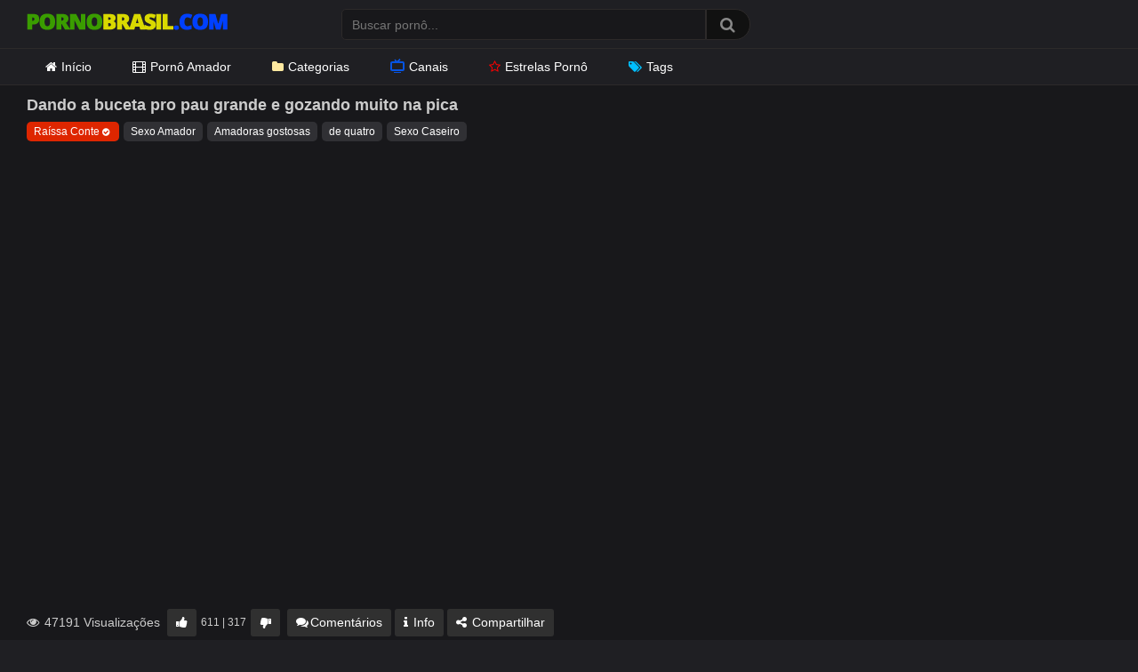

--- FILE ---
content_type: text/html; charset=UTF-8
request_url: https://pornobrasil.com/dando-a-buceta-pro-pau-grande-e-gozando-muito-na-pica/
body_size: 14656
content:
<!DOCTYPE html>
<?php// require get_template_directory() . '/inc/init.php';?>
<html lang="pt-BR">
<head>
<meta charset="UTF-8">
<meta content='width=device-width, initial-scale=1.0, maximum-scale=1.0, user-scalable=0' name='viewport' />
<link rel="profile" href="https://gmpg.org/xfn/11">
<link rel="icon" href="https://pornobrasil.com/wp-content/themes/ultimatube/favicon.ico">
<link rel="preload" href="https://pornobrasil.com/wp-content/themes/ultimatube/assets/stylesheets/font-awesome/fonts/fontawesome-webfont.woff2" as="font" type="font/woff2" crossorigin> 
<link rel="preload" as="image" href="https://pornobrasil.com/wp-content/uploads/2020/10/pornobrasil.png">
<link rel="dns-prefetch" href="//latinwayy.com">
<link rel="dns-prefetch" href="//www.googletagmanager.com">
<meta name='robots' content='index, follow, max-image-preview:large, max-snippet:-1, max-video-preview:-1' />

	<!-- This site is optimized with the Yoast SEO Premium plugin v26.6 (Yoast SEO v26.8) - https://yoast.com/product/yoast-seo-premium-wordpress/ -->
	<title>Dando a buceta pro pau grande e gozando muito na pica - Porno Brasil</title>
	<meta name="description" content="Dando a buceta pro pau grande e gozando muito na pica. Vídeo pornô grátis de Sexo Amador. Pornobrasil.com o melhor site pornô grátis do Brasil." />
	<link rel="canonical" href="https://pornobrasil.com/dando-a-buceta-pro-pau-grande-e-gozando-muito-na-pica/" />
	<script type="application/ld+json" class="yoast-schema-graph">{"@context":"https://schema.org","@graph":[{"@type":"Article","@id":"https://pornobrasil.com/dando-a-buceta-pro-pau-grande-e-gozando-muito-na-pica/#article","isPartOf":{"@id":"https://pornobrasil.com/dando-a-buceta-pro-pau-grande-e-gozando-muito-na-pica/"},"author":{"name":"PornoBrasil","@id":"https://pornobrasil.com/#/schema/person/ed4990e11fee6197c2c89eb47e617c8f"},"headline":"Dando a buceta pro pau grande e gozando muito na pica","datePublished":"2022-03-03T14:34:30+00:00","dateModified":"2022-03-03T14:35:53+00:00","mainEntityOfPage":{"@id":"https://pornobrasil.com/dando-a-buceta-pro-pau-grande-e-gozando-muito-na-pica/"},"wordCount":41,"commentCount":0,"publisher":{"@id":"https://pornobrasil.com/#organization"},"image":{"@id":"https://pornobrasil.com/dando-a-buceta-pro-pau-grande-e-gozando-muito-na-pica/#primaryimage"},"thumbnailUrl":"https://pornobrasil.com/wp-content/uploads/2022/02/dando-a-buceta-pro-pau-grande-e-gozando-muito-na-pica.jpg","keywords":["Amadoras gostosas","de quatro","Sexo Caseiro"],"articleSection":["Sexo Amador"],"inLanguage":"pt-BR","potentialAction":[{"@type":"CommentAction","name":"Comment","target":["https://pornobrasil.com/dando-a-buceta-pro-pau-grande-e-gozando-muito-na-pica/#respond"]}]},{"@type":"WebPage","@id":"https://pornobrasil.com/dando-a-buceta-pro-pau-grande-e-gozando-muito-na-pica/","url":"https://pornobrasil.com/dando-a-buceta-pro-pau-grande-e-gozando-muito-na-pica/","name":"Dando a buceta pro pau grande e gozando muito na pica - Porno Brasil","isPartOf":{"@id":"https://pornobrasil.com/#website"},"primaryImageOfPage":{"@id":"https://pornobrasil.com/dando-a-buceta-pro-pau-grande-e-gozando-muito-na-pica/#primaryimage"},"image":{"@id":"https://pornobrasil.com/dando-a-buceta-pro-pau-grande-e-gozando-muito-na-pica/#primaryimage"},"thumbnailUrl":"https://pornobrasil.com/wp-content/uploads/2022/02/dando-a-buceta-pro-pau-grande-e-gozando-muito-na-pica.jpg","datePublished":"2022-03-03T14:34:30+00:00","dateModified":"2022-03-03T14:35:53+00:00","description":"Dando a buceta pro pau grande e gozando muito na pica. Vídeo pornô grátis de Sexo Amador. Pornobrasil.com o melhor site pornô grátis do Brasil.","breadcrumb":{"@id":"https://pornobrasil.com/dando-a-buceta-pro-pau-grande-e-gozando-muito-na-pica/#breadcrumb"},"inLanguage":"pt-BR","potentialAction":[{"@type":"ReadAction","target":["https://pornobrasil.com/dando-a-buceta-pro-pau-grande-e-gozando-muito-na-pica/"]}]},{"@type":"ImageObject","inLanguage":"pt-BR","@id":"https://pornobrasil.com/dando-a-buceta-pro-pau-grande-e-gozando-muito-na-pica/#primaryimage","url":"https://pornobrasil.com/wp-content/uploads/2022/02/dando-a-buceta-pro-pau-grande-e-gozando-muito-na-pica.jpg","contentUrl":"https://pornobrasil.com/wp-content/uploads/2022/02/dando-a-buceta-pro-pau-grande-e-gozando-muito-na-pica.jpg","width":600,"height":337},{"@type":"BreadcrumbList","@id":"https://pornobrasil.com/dando-a-buceta-pro-pau-grande-e-gozando-muito-na-pica/#breadcrumb","itemListElement":[{"@type":"ListItem","position":1,"name":"Início","item":"https://pornobrasil.com/"},{"@type":"ListItem","position":2,"name":"Sexo Amador","item":"https://pornobrasil.com/sexo-amador/"},{"@type":"ListItem","position":3,"name":"Dando a buceta pro pau grande e gozando muito na pica"}]},{"@type":"WebSite","@id":"https://pornobrasil.com/#website","url":"https://pornobrasil.com/","name":"Porno Brasil","description":"Vídeos Pornô Brasileiro Grátis","publisher":{"@id":"https://pornobrasil.com/#organization"},"potentialAction":[{"@type":"SearchAction","target":{"@type":"EntryPoint","urlTemplate":"https://pornobrasil.com/?s={search_term_string}"},"query-input":{"@type":"PropertyValueSpecification","valueRequired":true,"valueName":"search_term_string"}}],"inLanguage":"pt-BR"},{"@type":"Organization","@id":"https://pornobrasil.com/#organization","name":"Porno Brasil","url":"https://pornobrasil.com/","logo":{"@type":"ImageObject","inLanguage":"pt-BR","@id":"https://pornobrasil.com/#/schema/logo/image/","url":"https://pornobrasil.com/wp-content/uploads/2020/10/pornobrasil.png","contentUrl":"https://pornobrasil.com/wp-content/uploads/2020/10/pornobrasil.png","width":226,"height":30,"caption":"Porno Brasil"},"image":{"@id":"https://pornobrasil.com/#/schema/logo/image/"}},{"@type":"Person","@id":"https://pornobrasil.com/#/schema/person/ed4990e11fee6197c2c89eb47e617c8f","name":"PornoBrasil","image":{"@type":"ImageObject","inLanguage":"pt-BR","@id":"https://pornobrasil.com/#/schema/person/image/","url":"https://secure.gravatar.com/avatar/ef45b0dfb801712df93a8d9b148d93c91c88ed6514d2e15bd694dba4739c9244?s=96&d=mm&r=g","contentUrl":"https://secure.gravatar.com/avatar/ef45b0dfb801712df93a8d9b148d93c91c88ed6514d2e15bd694dba4739c9244?s=96&d=mm&r=g","caption":"PornoBrasil"},"url":"https://pornobrasil.com/author/pornobrasil/"}]}</script>
	<!-- / Yoast SEO Premium plugin. -->


<link rel="alternate" type="application/rss+xml" title="Feed para Porno Brasil &raquo;" href="https://pornobrasil.com/feed/" />
<link rel="alternate" type="application/rss+xml" title="Feed de comentários para Porno Brasil &raquo;" href="https://pornobrasil.com/comments/feed/" />
<link rel="alternate" type="application/rss+xml" title="Feed de comentários para Porno Brasil &raquo; Dando a buceta pro pau grande e gozando muito na pica" href="https://pornobrasil.com/dando-a-buceta-pro-pau-grande-e-gozando-muito-na-pica/feed/" />
<link rel="alternate" title="oEmbed (JSON)" type="application/json+oembed" href="https://pornobrasil.com/wp-json/oembed/1.0/embed?url=https%3A%2F%2Fpornobrasil.com%2Fdando-a-buceta-pro-pau-grande-e-gozando-muito-na-pica%2F" />
<link rel="alternate" title="oEmbed (XML)" type="text/xml+oembed" href="https://pornobrasil.com/wp-json/oembed/1.0/embed?url=https%3A%2F%2Fpornobrasil.com%2Fdando-a-buceta-pro-pau-grande-e-gozando-muito-na-pica%2F&#038;format=xml" />
<style id='wp-img-auto-sizes-contain-inline-css' type='text/css'>
img:is([sizes=auto i],[sizes^="auto," i]){contain-intrinsic-size:3000px 1500px}
/*# sourceURL=wp-img-auto-sizes-contain-inline-css */
</style>
<style id='wp-emoji-styles-inline-css' type='text/css'>

	img.wp-smiley, img.emoji {
		display: inline !important;
		border: none !important;
		box-shadow: none !important;
		height: 1em !important;
		width: 1em !important;
		margin: 0 0.07em !important;
		vertical-align: -0.1em !important;
		background: none !important;
		padding: 0 !important;
	}
/*# sourceURL=wp-emoji-styles-inline-css */
</style>
<style id='classic-theme-styles-inline-css' type='text/css'>
/*! This file is auto-generated */
.wp-block-button__link{color:#fff;background-color:#32373c;border-radius:9999px;box-shadow:none;text-decoration:none;padding:calc(.667em + 2px) calc(1.333em + 2px);font-size:1.125em}.wp-block-file__button{background:#32373c;color:#fff;text-decoration:none}
/*# sourceURL=/wp-includes/css/classic-themes.min.css */
</style>
<link rel='stylesheet' id='categories-images-styles-css' href='https://pornobrasil.com/wp-content/plugins/categories-images/assets/css/zci-styles.css?ver=3.3.1' type='text/css' media='all' />
<link rel='stylesheet' id='wpst-font-awesome-css' href='https://pornobrasil.com/wp-content/themes/ultimatube/assets/stylesheets/font-awesome/css/font-awesome.min.css?ver=4.7.0' type='text/css' media='all' />
<link rel='stylesheet' id='wpst-style-css' href='https://pornobrasil.com/wp-content/themes/ultimatube/style.css?ver=1.1.2' type='text/css' media='all' />
<script type="text/javascript" src="https://pornobrasil.com/wp-includes/js/jquery/jquery.min.js?ver=3.7.1" id="jquery-core-js"></script>
<script type="text/javascript" src="https://pornobrasil.com/wp-includes/js/jquery/jquery-migrate.min.js?ver=3.4.1" id="jquery-migrate-js"></script>
<link rel="https://api.w.org/" href="https://pornobrasil.com/wp-json/" /><link rel="alternate" title="JSON" type="application/json" href="https://pornobrasil.com/wp-json/wp/v2/posts/26216" /><link rel="EditURI" type="application/rsd+xml" title="RSD" href="https://pornobrasil.com/xmlrpc.php?rsd" />
<link rel='shortlink' href='https://pornobrasil.com/?p=26216' />
        <style>
            .thumb-ads {
                position: absolute;
                top: 4px;
                left: 5px;
                display: inline-block;
                background-color: #006400;
                color: #FFF;
                z-index: 100;
                padding: 0 7px;
                font-size: 12px;
                line-height: 17px;
            }
        </style>
        <link rel="pingback" href="https://pornobrasil.com/xmlrpc.php"><style id='global-styles-inline-css' type='text/css'>
:root{--wp--preset--aspect-ratio--square: 1;--wp--preset--aspect-ratio--4-3: 4/3;--wp--preset--aspect-ratio--3-4: 3/4;--wp--preset--aspect-ratio--3-2: 3/2;--wp--preset--aspect-ratio--2-3: 2/3;--wp--preset--aspect-ratio--16-9: 16/9;--wp--preset--aspect-ratio--9-16: 9/16;--wp--preset--color--black: #000000;--wp--preset--color--cyan-bluish-gray: #abb8c3;--wp--preset--color--white: #ffffff;--wp--preset--color--pale-pink: #f78da7;--wp--preset--color--vivid-red: #cf2e2e;--wp--preset--color--luminous-vivid-orange: #ff6900;--wp--preset--color--luminous-vivid-amber: #fcb900;--wp--preset--color--light-green-cyan: #7bdcb5;--wp--preset--color--vivid-green-cyan: #00d084;--wp--preset--color--pale-cyan-blue: #8ed1fc;--wp--preset--color--vivid-cyan-blue: #0693e3;--wp--preset--color--vivid-purple: #9b51e0;--wp--preset--gradient--vivid-cyan-blue-to-vivid-purple: linear-gradient(135deg,rgb(6,147,227) 0%,rgb(155,81,224) 100%);--wp--preset--gradient--light-green-cyan-to-vivid-green-cyan: linear-gradient(135deg,rgb(122,220,180) 0%,rgb(0,208,130) 100%);--wp--preset--gradient--luminous-vivid-amber-to-luminous-vivid-orange: linear-gradient(135deg,rgb(252,185,0) 0%,rgb(255,105,0) 100%);--wp--preset--gradient--luminous-vivid-orange-to-vivid-red: linear-gradient(135deg,rgb(255,105,0) 0%,rgb(207,46,46) 100%);--wp--preset--gradient--very-light-gray-to-cyan-bluish-gray: linear-gradient(135deg,rgb(238,238,238) 0%,rgb(169,184,195) 100%);--wp--preset--gradient--cool-to-warm-spectrum: linear-gradient(135deg,rgb(74,234,220) 0%,rgb(151,120,209) 20%,rgb(207,42,186) 40%,rgb(238,44,130) 60%,rgb(251,105,98) 80%,rgb(254,248,76) 100%);--wp--preset--gradient--blush-light-purple: linear-gradient(135deg,rgb(255,206,236) 0%,rgb(152,150,240) 100%);--wp--preset--gradient--blush-bordeaux: linear-gradient(135deg,rgb(254,205,165) 0%,rgb(254,45,45) 50%,rgb(107,0,62) 100%);--wp--preset--gradient--luminous-dusk: linear-gradient(135deg,rgb(255,203,112) 0%,rgb(199,81,192) 50%,rgb(65,88,208) 100%);--wp--preset--gradient--pale-ocean: linear-gradient(135deg,rgb(255,245,203) 0%,rgb(182,227,212) 50%,rgb(51,167,181) 100%);--wp--preset--gradient--electric-grass: linear-gradient(135deg,rgb(202,248,128) 0%,rgb(113,206,126) 100%);--wp--preset--gradient--midnight: linear-gradient(135deg,rgb(2,3,129) 0%,rgb(40,116,252) 100%);--wp--preset--font-size--small: 13px;--wp--preset--font-size--medium: 20px;--wp--preset--font-size--large: 36px;--wp--preset--font-size--x-large: 42px;--wp--preset--spacing--20: 0.44rem;--wp--preset--spacing--30: 0.67rem;--wp--preset--spacing--40: 1rem;--wp--preset--spacing--50: 1.5rem;--wp--preset--spacing--60: 2.25rem;--wp--preset--spacing--70: 3.38rem;--wp--preset--spacing--80: 5.06rem;--wp--preset--shadow--natural: 6px 6px 9px rgba(0, 0, 0, 0.2);--wp--preset--shadow--deep: 12px 12px 50px rgba(0, 0, 0, 0.4);--wp--preset--shadow--sharp: 6px 6px 0px rgba(0, 0, 0, 0.2);--wp--preset--shadow--outlined: 6px 6px 0px -3px rgb(255, 255, 255), 6px 6px rgb(0, 0, 0);--wp--preset--shadow--crisp: 6px 6px 0px rgb(0, 0, 0);}:where(.is-layout-flex){gap: 0.5em;}:where(.is-layout-grid){gap: 0.5em;}body .is-layout-flex{display: flex;}.is-layout-flex{flex-wrap: wrap;align-items: center;}.is-layout-flex > :is(*, div){margin: 0;}body .is-layout-grid{display: grid;}.is-layout-grid > :is(*, div){margin: 0;}:where(.wp-block-columns.is-layout-flex){gap: 2em;}:where(.wp-block-columns.is-layout-grid){gap: 2em;}:where(.wp-block-post-template.is-layout-flex){gap: 1.25em;}:where(.wp-block-post-template.is-layout-grid){gap: 1.25em;}.has-black-color{color: var(--wp--preset--color--black) !important;}.has-cyan-bluish-gray-color{color: var(--wp--preset--color--cyan-bluish-gray) !important;}.has-white-color{color: var(--wp--preset--color--white) !important;}.has-pale-pink-color{color: var(--wp--preset--color--pale-pink) !important;}.has-vivid-red-color{color: var(--wp--preset--color--vivid-red) !important;}.has-luminous-vivid-orange-color{color: var(--wp--preset--color--luminous-vivid-orange) !important;}.has-luminous-vivid-amber-color{color: var(--wp--preset--color--luminous-vivid-amber) !important;}.has-light-green-cyan-color{color: var(--wp--preset--color--light-green-cyan) !important;}.has-vivid-green-cyan-color{color: var(--wp--preset--color--vivid-green-cyan) !important;}.has-pale-cyan-blue-color{color: var(--wp--preset--color--pale-cyan-blue) !important;}.has-vivid-cyan-blue-color{color: var(--wp--preset--color--vivid-cyan-blue) !important;}.has-vivid-purple-color{color: var(--wp--preset--color--vivid-purple) !important;}.has-black-background-color{background-color: var(--wp--preset--color--black) !important;}.has-cyan-bluish-gray-background-color{background-color: var(--wp--preset--color--cyan-bluish-gray) !important;}.has-white-background-color{background-color: var(--wp--preset--color--white) !important;}.has-pale-pink-background-color{background-color: var(--wp--preset--color--pale-pink) !important;}.has-vivid-red-background-color{background-color: var(--wp--preset--color--vivid-red) !important;}.has-luminous-vivid-orange-background-color{background-color: var(--wp--preset--color--luminous-vivid-orange) !important;}.has-luminous-vivid-amber-background-color{background-color: var(--wp--preset--color--luminous-vivid-amber) !important;}.has-light-green-cyan-background-color{background-color: var(--wp--preset--color--light-green-cyan) !important;}.has-vivid-green-cyan-background-color{background-color: var(--wp--preset--color--vivid-green-cyan) !important;}.has-pale-cyan-blue-background-color{background-color: var(--wp--preset--color--pale-cyan-blue) !important;}.has-vivid-cyan-blue-background-color{background-color: var(--wp--preset--color--vivid-cyan-blue) !important;}.has-vivid-purple-background-color{background-color: var(--wp--preset--color--vivid-purple) !important;}.has-black-border-color{border-color: var(--wp--preset--color--black) !important;}.has-cyan-bluish-gray-border-color{border-color: var(--wp--preset--color--cyan-bluish-gray) !important;}.has-white-border-color{border-color: var(--wp--preset--color--white) !important;}.has-pale-pink-border-color{border-color: var(--wp--preset--color--pale-pink) !important;}.has-vivid-red-border-color{border-color: var(--wp--preset--color--vivid-red) !important;}.has-luminous-vivid-orange-border-color{border-color: var(--wp--preset--color--luminous-vivid-orange) !important;}.has-luminous-vivid-amber-border-color{border-color: var(--wp--preset--color--luminous-vivid-amber) !important;}.has-light-green-cyan-border-color{border-color: var(--wp--preset--color--light-green-cyan) !important;}.has-vivid-green-cyan-border-color{border-color: var(--wp--preset--color--vivid-green-cyan) !important;}.has-pale-cyan-blue-border-color{border-color: var(--wp--preset--color--pale-cyan-blue) !important;}.has-vivid-cyan-blue-border-color{border-color: var(--wp--preset--color--vivid-cyan-blue) !important;}.has-vivid-purple-border-color{border-color: var(--wp--preset--color--vivid-purple) !important;}.has-vivid-cyan-blue-to-vivid-purple-gradient-background{background: var(--wp--preset--gradient--vivid-cyan-blue-to-vivid-purple) !important;}.has-light-green-cyan-to-vivid-green-cyan-gradient-background{background: var(--wp--preset--gradient--light-green-cyan-to-vivid-green-cyan) !important;}.has-luminous-vivid-amber-to-luminous-vivid-orange-gradient-background{background: var(--wp--preset--gradient--luminous-vivid-amber-to-luminous-vivid-orange) !important;}.has-luminous-vivid-orange-to-vivid-red-gradient-background{background: var(--wp--preset--gradient--luminous-vivid-orange-to-vivid-red) !important;}.has-very-light-gray-to-cyan-bluish-gray-gradient-background{background: var(--wp--preset--gradient--very-light-gray-to-cyan-bluish-gray) !important;}.has-cool-to-warm-spectrum-gradient-background{background: var(--wp--preset--gradient--cool-to-warm-spectrum) !important;}.has-blush-light-purple-gradient-background{background: var(--wp--preset--gradient--blush-light-purple) !important;}.has-blush-bordeaux-gradient-background{background: var(--wp--preset--gradient--blush-bordeaux) !important;}.has-luminous-dusk-gradient-background{background: var(--wp--preset--gradient--luminous-dusk) !important;}.has-pale-ocean-gradient-background{background: var(--wp--preset--gradient--pale-ocean) !important;}.has-electric-grass-gradient-background{background: var(--wp--preset--gradient--electric-grass) !important;}.has-midnight-gradient-background{background: var(--wp--preset--gradient--midnight) !important;}.has-small-font-size{font-size: var(--wp--preset--font-size--small) !important;}.has-medium-font-size{font-size: var(--wp--preset--font-size--medium) !important;}.has-large-font-size{font-size: var(--wp--preset--font-size--large) !important;}.has-x-large-font-size{font-size: var(--wp--preset--font-size--x-large) !important;}
/*# sourceURL=global-styles-inline-css */
</style>
</head>
<body>
<div id="page">
	<div class="header row">
		<div class="site-branding">
			<div class="logo">
				<a href="https://pornobrasil.com" rel="home" title="Porno Brasil">
					<img width="226" height="30" src="https://pornobrasil.com/wp-content/uploads/2020/10/pornobrasil.png" data-src="https://pornobrasil.com/wp-content/uploads/2020/10/pornobrasil.png" alt="Porno Brasil">
				</a>
			</div>
		</div><!-- .site-branding -->
		
		<div class="search-menu-mobile">
    <div class="header-search-mobile">
        <i class="fa fa-search"></i>    
    </div>	
    <div id="menu-toggle">
        <i class="fa fa-bars"></i>
    </div>
</div>

<div class="header-search">
    <form method="get" id="searchform" action="https://pornobrasil.com/">        
                    <input class="input-group-field" value="" name="s" id="s" placeholder="Buscar pornô..." type="text" />
                
        <input class="fa-input" type="submit" id="searchsubmit" value="&#xf002;" />        
    </form>
</div>
		<nav id="site-navigation" class="main-navigation" role="navigation">
			<div id="head-mobile"></div>
			<div class="button-nav"></div>			
			<ul id="menu-topo" class="menu"><li id="menu-item-15" class="menu-item menu-item-type-custom menu-item-object-custom menu-item-home menu-item-15"><a href="https://pornobrasil.com/"><i class="fa fa-home"></i>Início</a></li>
<li id="menu-item-22333" class="menu-item menu-item-type-taxonomy menu-item-object-category current-post-ancestor current-menu-parent current-post-parent menu-item-22333"><a href="https://pornobrasil.com/sexo-amador/"><i class="fa fa-film"></i>Pornô Amador</a></li>
<li id="menu-item-2256" class="menu-item menu-item-type-post_type menu-item-object-page menu-item-2256"><a href="https://pornobrasil.com/categorias/"><i class="fa fa-folder"></i>Categorias</a></li>
<li id="menu-item-22332" class="menu-item menu-item-type-post_type menu-item-object-page menu-item-22332"><a href="https://pornobrasil.com/canais/"><i class="gg-tv"></i>Canais</a></li>
<li id="menu-item-3758" class="menu-item menu-item-type-post_type menu-item-object-page menu-item-3758"><a href="https://pornobrasil.com/estrelas-porno/"><i class="fa fa-star"></i>Estrelas Pornô</a></li>
<li id="menu-item-22331" class="menu-item menu-item-type-post_type menu-item-object-page menu-item-22331"><a href="https://pornobrasil.com/tags/"><i class="fa fa-tags"></i>Tags</a></li>
</ul>
					</nav>
	</div>
	<div class="clear"></div> 


	
	<div class="site-content row">

	<div id="primary" class="content-area">
		<main id="main" class="site-main" role="main">

		
<article id="post-26216" class="post-26216 post type-post status-publish format-video has-post-thumbnail hentry category-sexo-amador tag-amadoras-gostosas tag-de-quatro tag-sexo-caseiro post_format-post-format-video canal_amador-raissaconte" itemprop="video" itemscope itemtype="http://schema.org/VideoObject">
	
	<div class="entry-content">
		

	<div class="video-player-area">

		
		<div class="video-infos">
			<div class="title-views">
				<h1 itemprop="name">Dando a buceta pro pau grande e gozando muito na pica</h1>			</div>		       
		</div>

		<div class="video-tags">
			<div class="tags-list"><a href="https://pornobrasil.com/canal_amador/raissaconte/" class="label red" title="Raíssa Conte">Raíssa Conte<i class="fa fa-check-circle"></i></a><a href="https://pornobrasil.com/sexo-amador/" class="label" title="Sexo Amador"> Sexo Amador</a><a href="https://pornobrasil.com/tag/amadoras-gostosas/" class="label" title="Amadoras gostosas"> Amadoras gostosas</a><a href="https://pornobrasil.com/tag/de-quatro/" class="label" title="de quatro"> de quatro</a><a href="https://pornobrasil.com/tag/sexo-caseiro/" class="label" title="Sexo Caseiro"> Sexo Caseiro</a></div>		</div>
	</div>

	<div class="video-player-area with-sidebar-ads">
		<div class="video-player">
			<meta itemprop="author" content="PornoBrasil" />
			<meta itemprop="name" content="Dando a buceta pro pau grande e gozando muito na pica" />
							<meta itemprop="description" content="Raissa Conte em novo vídeo de sexo caseiro rebolando e exibindo sua lingerie rosa, fazendo um boquete delicioso e ficando de quatro pra dar sua buceta gostosa com vontade." />
						<meta itemprop="duration" content="P0DT0H6M0S" />
			<meta itemprop="thumbnailUrl" content="https://pornobrasil.com/wp-content/uploads/2022/02/dando-a-buceta-pro-pau-grande-e-gozando-muito-na-pica.jpg" />
							<meta itemprop="embedURL" content="https://www.xvideos.com/embedframe/68278285" />
						<meta itemprop="uploadDate" content="2022-03-03T11:34:30-03:00" />

						
							<div class="responsive-player">
					<iframe sandbox="allow-scripts allow-same-origin" src="https://www.xvideos.com/embedframe/68278285" frameborder="0" width="510" height="400" scrolling="no" allowfullscreen="allowfullscreen"></iframe>					</div>	
					
		</div>

		<div class="video-actions">
			<div class="video-views"><span><i class="fa fa-eye"></i> 47191 Visualizações</span></div>
			<div id="video-rate"><div class="post-like"><a href="#" data-post_id="26216" data-post_like="like"><span class="like" title="Gostei"><span id="more"><i class="fa fa-thumbs-up"></i></span></a>
		<div class="rating-likes-bar">
			<div class="likes"><span class="likes_count">611</span> | <span class="dislikes_count">317</span></div>		
		</div>
		<a href="#" data-post_id="26216" data-post_like="dislike">
			<span title="Não gostei" class="qtip dislike"><span id="less"><i class="fa fa-thumbs-down fa-flip-horizontal"></i></span></span>
		</a></div></div>    
							<div id="video-links">
					<a id="comentarios" href="#"><i class="fa fa-comments"></i>Comentários</a>
					<a id="descricao" href="#!"><i class="fa fa-info"></i> Info</a>
					<!--<a id="" href="#!"><i class="fa fa-plus-square"></i> <?php// esc_html_e('Assistir mais tarde', 'wpst'); ?></a>-->
					<a id="show-sharing-buttons" href="#!"><i class="fa fa-share-alt"></i> Compartilhar</a>
				</div>
					</div>  
		<div class="video-comments">		
			<div id="comments" class="comments-area">
		<div id="respond" class="comment-respond">
		<span id="reply-title" class="comment-reply-title"><strong><i class="fa fa-comments"></i> Postar um comentário</strong> <small><a rel="nofollow" id="cancel-comment-reply-link" href="/dando-a-buceta-pro-pau-grande-e-gozando-muito-na-pica/#respond" style="display:none;">Cancelar resposta</a></small></span><form action="https://pornobrasil.com/wp-comments-post.php" method="post" id="commentform" class="comment-form"><p class="comment-notes"><span id="email-notes">O seu endereço de e-mail não será publicado.</span> <span class="required-field-message">Campos obrigatórios são marcados com <span class="required">*</span></span></p><div class="row"><div class="comment-form-comment"><label for="comment"></label><textarea id="comment" name="comment" placeholder="Escreva seu comentário aqui..." cols="35" rows="8" aria-required="true"></textarea></div><div class="comment-form-author"><label for="author">Nome ou Apelido <span class="required">*</span></label><input id="author" name="author" type="text" value="" size="30" /></div>
<div class="comment-form-email"><label for="email">Email <span class="required">*</span></label><input id="email" name="email" type="text" value="" size="30" /></div>
</div>
<p class="form-submit"><input name="submit" type="submit" id="submit" class="button" value="Publicar comentário" /> <input type='hidden' name='comment_post_ID' value='26216' id='comment_post_ID' />
<input type='hidden' name='comment_parent' id='comment_parent' value='0' />
</p></form>	</div><!-- #respond -->
	</div><!-- #comments -->		</div>
		<div class="video-descricao">			
						<div class="video-description">            
				<img width="150" height="84" src="https://pornobrasil.com/wp-content/uploads/2022/02/dando-a-buceta-pro-pau-grande-e-gozando-muito-na-pica-150x84.jpg" class="attachment-wpst_thumb_small size-wpst_thumb_small wp-post-image" alt="Dando a buceta pro pau grande e gozando muito na pica" decoding="async" srcset="https://pornobrasil.com/wp-content/uploads/2022/02/dando-a-buceta-pro-pau-grande-e-gozando-muito-na-pica-150x84.jpg 150w, https://pornobrasil.com/wp-content/uploads/2022/02/dando-a-buceta-pro-pau-grande-e-gozando-muito-na-pica-300x169.jpg 300w, https://pornobrasil.com/wp-content/uploads/2022/02/dando-a-buceta-pro-pau-grande-e-gozando-muito-na-pica-320x180.jpg 320w, https://pornobrasil.com/wp-content/uploads/2022/02/dando-a-buceta-pro-pau-grande-e-gozando-muito-na-pica.jpg 600w" sizes="(max-width: 150px) 100vw, 150px" />
				<p>Raissa Conte em novo <a href="https://pornobrasil.com/tag/sexo-caseiro/">vídeo de sexo caseiro</a> rebolando e exibindo sua lingerie rosa, fazendo um boquete delicioso e ficando de quatro pra dar sua <a href="https://pornobrasil.com/bucetas/">buceta gostosa</a> com vontade.</p>

				<p id="breadcrumbs"><span><span><a href="https://pornobrasil.com/">Início</a></span> » <span><a href="https://pornobrasil.com/sexo-amador/">Sexo Amador</a></span> » <span class="breadcrumb_last" aria-current="page">Dando a buceta pro pau grande e gozando muito na pica</span></span></p>			</div>			
		</div> 
		
		<div class="video-share">
			<span class="title">Compartilhar</span>
			<div class="share-buttons">
				    <!-- Facebook -->
    
    <!-- Twitter -->
    
    <!-- Google Plus -->
    
    <!-- Linkedin -->
            
    <!-- Tumblr -->
    
    <!-- Reddit -->
    
    <!-- Odnoklassniki -->
    
    <!-- VK -->
    
    <!-- Email -->
            <a target="_blank" href="mailto:?subject=&amp;body=https://pornobrasil.com/dando-a-buceta-pro-pau-grande-e-gozando-muito-na-pica/"><i id="email" class="fa fa-envelope"></i></a>
    			</div>
			<div class="video-share-url">
				<textarea id="copyme" readonly="readonly">https://pornobrasil.com/dando-a-buceta-pro-pau-grande-e-gozando-muito-na-pica/</textarea>
				<a id="clickme">Copiar</a>
				<textarea id="temptext"></textarea>
			</div>
			<div class="clear"></div>
		</div>        						
	</div><!-- .video-player-area -->
			<div class="sidebar-ads">
    <iframe id='a3f0fd5b' name='a3f0fd5b' src='https://latinwayy.com/www/delivery/afr.php?refresh=40&zoneid=77&target=_blank&cb=INSERT_RANDOM_NUMBER_HERE' frameborder='0' scrolling='no' width='300' height='250' allowtransparency='true' allow='autoplay'><a href='https://latinwayy.com/www/delivery/ck.php?n=a16214e7&cb=INSERT_RANDOM_NUMBER_HERE' target='_blank'><img src='https://latinwayy.com/www/delivery/avw.php?zoneid=77&cb=INSERT_RANDOM_NUMBER_HERE&n=a16214e7' border='0' alt='' /></a></iframe>    <iframe id='a3f0fd5b' name='a3f0fd5b' src='https://latinwayy.com/www/delivery/afr.php?refresh=40&zoneid=77&target=_blank&cb=INSERT_RANDOM_NUMBER_HERE' frameborder='0' scrolling='no' width='300' height='250' allowtransparency='true' allow='autoplay'><a href='https://latinwayy.com/www/delivery/ck.php?n=a16214e7&cb=INSERT_RANDOM_NUMBER_HERE' target='_blank'><img src='https://latinwayy.com/www/delivery/avw.php?zoneid=77&cb=INSERT_RANDOM_NUMBER_HERE&n=a16214e7' border='0' alt='' /></a></iframe>    </div>	</div>
	
	<div class="under-video-block">

        

            <div class="videos-list">
                <div class='thumb-block mob-50'>
	<a href="https://pornobrasil.com/namorado-da-minha-amiga-me-fode-forte-na-cozinha-e-goza-dentro-da-minha-buceta/" title="Namorado da minha amiga me fode forte na cozinha e goza dentro da minha buceta">

		
		<div class="post-thumbnail video-with-trailer">
			<img src="https://pornobrasil.com/wp-content/uploads/2026/01/namorado-minha-amiga-fode-forte-cozinha-goza-dentro-minha-buceta.jpg" alt="Namorado da minha amiga me fode forte na cozinha e goza dentro da minha buceta" src="https://pornobrasil.com/wp-content/themes/ultimatube/assets/img/px.gif">							<video class="wpst-trailer" preload="auto" playsinline autoplay muted loop>
					<source src="https://thumb-cdn77.xvideos-cdn.com/a5fd15b8-3be6-4e6f-9955-a5adf8ce72b6/3/preview.mp4" type='video/mp4'/>
				</video> 
						<span class="duration">10:00</span>
		</div>
	</a>
		<header>
			<a class="title" href="https://pornobrasil.com/namorado-da-minha-amiga-me-fode-forte-na-cozinha-e-goza-dentro-da-minha-buceta/" title="Namorado da minha amiga me fode forte na cozinha e goza dentro da minha buceta">Namorado da minha amiga me fode forte na cozinha e goza dentro da minha buceta</a>
			<span>
				<i class="gg-eye"></i>30445															<i class="fa fa-thumbs-up"></i>94%																					<i class="gg-check-o"></i> <a href="https://pornobrasil.com/canal_amador/namoradagulosarj/" rel="tag">Namoradagulosarj</a>		</header>	
</div>
<div class='thumb-block mob-50'>
	<a href="https://pornobrasil.com/essa-pretinha-gostosa-me-deixou-de-pau-duro-e-liberou-a-bucetona/" title="Essa pretinha gostosa me deixou de pau duro e liberou a bucetona">

		
		<div class="post-thumbnail video-with-trailer">
			<img src="https://pornobrasil.com/wp-content/uploads/2026/01/essa-pretinha-gostosa-me-deixou-de-pau-duro-e-liberou-a-bucetona-400x225.jpg" alt="Essa pretinha gostosa me deixou de pau duro e liberou a bucetona" src="https://pornobrasil.com/wp-content/themes/ultimatube/assets/img/px.gif">							<video class="wpst-trailer" preload="auto" playsinline autoplay muted loop>
					<source src="https://thumb-cdn77.xvideos-cdn.com/afdfc29b-05c1-4128-8fa1-0785a3ed9ed3/0/preview.mp4" type='video/mp4'/>
				</video> 
						<span class="duration">12:00</span>
		</div>
	</a>
		<header>
			<a class="title" href="https://pornobrasil.com/essa-pretinha-gostosa-me-deixou-de-pau-duro-e-liberou-a-bucetona/" title="Essa pretinha gostosa me deixou de pau duro e liberou a bucetona">Essa pretinha gostosa me deixou de pau duro e liberou a bucetona</a>
			<span>
				<i class="gg-eye"></i>53878															<i class="fa fa-thumbs-up"></i>94%																					<i class="gg-check-o"></i> <a href="https://pornobrasil.com/canal_amador/namoradagulosaes/" rel="tag">Namoradagulosaes</a>		</header>	
</div>
<div class='thumb-block mob-50'>
	<a href="https://pornobrasil.com/sexo-caseiro-com-a-namorada-rabuda-do-meu-amigo/" title="Sexo caseiro com a namorada rabuda do meu amigo">

		
		<div class="post-thumbnail video-with-trailer">
			<img src="https://pornobrasil.com/wp-content/uploads/2026/01/sexo-caseiro-com-a-namorada-rabuda-meu-amigo.jpg" alt="Sexo caseiro com a namorada rabuda do meu amigo" src="https://pornobrasil.com/wp-content/themes/ultimatube/assets/img/px.gif">							<video class="wpst-trailer" preload="auto" playsinline autoplay muted loop>
					<source src="https://thumb-cdn77.xvideos-cdn.com/5362a28b-1f2a-40a9-baa8-1b3db03831a0/3/preview.mp4" type='video/mp4'/>
				</video> 
						<span class="duration">11:00</span>
		</div>
	</a>
		<header>
			<a class="title" href="https://pornobrasil.com/sexo-caseiro-com-a-namorada-rabuda-do-meu-amigo/" title="Sexo caseiro com a namorada rabuda do meu amigo">Sexo caseiro com a namorada rabuda do meu amigo</a>
			<span>
				<i class="gg-eye"></i>31335															<i class="fa fa-thumbs-up"></i>94%																					<i class="gg-check-o"></i> <a href="https://pornobrasil.com/canal_amador/bigstem/" rel="tag">Bigstem</a>		</header>	
</div>
<div class='thumb-block mob-50'>
	<a href="https://pornobrasil.com/vazou-video-do-treinador-comendo-a-camisa-9-do-time-feminino-em-pelotas-rs/" title="Vazou vídeo do Treinador comendo a camisa 9 do time Feminino em Pelotas &#8211; RS">

		
		<div class="post-thumbnail video-with-trailer">
			<img src="https://pornobrasil.com/wp-content/uploads/2026/01/vazou-video-do-treinador-comendo-a-camisa-9-do-time-feminino-em-pelotas-rs-400x225.jpg" alt="Vazou vídeo do Treinador comendo a camisa 9 do time Feminino em Pelotas &#8211; RS" src="https://pornobrasil.com/wp-content/themes/ultimatube/assets/img/px.gif">							<video class="wpst-trailer" preload="auto" playsinline autoplay muted loop>
					<source src="https://thumb-cdn77.xvideos-cdn.com/af74e00e-c972-4cda-aa36-64bf029acc4b/0/preview.mp4" type='video/mp4'/>
				</video> 
						<span class="duration">12:00</span>
		</div>
	</a>
		<header>
			<a class="title" href="https://pornobrasil.com/vazou-video-do-treinador-comendo-a-camisa-9-do-time-feminino-em-pelotas-rs/" title="Vazou vídeo do Treinador comendo a camisa 9 do time Feminino em Pelotas &#8211; RS">Vazou vídeo do Treinador comendo a camisa 9 do time Feminino em Pelotas &#8211; RS</a>
			<span>
				<i class="gg-eye"></i>24265															<i class="fa fa-thumbs-up"></i>93%																					<i class="gg-check-o"></i> <a href="https://pornobrasil.com/canal_amador/sincroniah/" rel="tag">Sincroniah</a>		</header>	
</div>
<div class='thumb-block mob-50'>
	<a href="https://pornobrasil.com/me-masturbei-escondida-no-banheiro-do-shopping/" title="Me masturbei escondida no banheiro do Shopping">

		
		<div class="post-thumbnail video-with-trailer">
			<img src="https://pornobrasil.com/wp-content/uploads/2026/01/me-masturbei-escondida-no-banheiro-do-shopping-400x225.jpg" alt="Me masturbei escondida no banheiro do Shopping" src="https://pornobrasil.com/wp-content/themes/ultimatube/assets/img/px.gif">							<video class="wpst-trailer" preload="auto" playsinline autoplay muted loop>
					<source src="https://thumb-cdn77.xvideos-cdn.com/995bad36-5352-4947-9bee-689e504da599/0/preview.mp4" type='video/mp4'/>
				</video> 
						<span class="duration">09:00</span>
		</div>
	</a>
		<header>
			<a class="title" href="https://pornobrasil.com/me-masturbei-escondida-no-banheiro-do-shopping/" title="Me masturbei escondida no banheiro do Shopping">Me masturbei escondida no banheiro do Shopping</a>
			<span>
				<i class="gg-eye"></i>57769															<i class="fa fa-thumbs-up"></i>98%																							</header>	
</div>
                                       <article class='thumb-block mob-50'> 
                                            <a rel="nofollow noopener" target="_blank" href="https://loboclick.com/preroll/native_clique/?id=2" title="Filha pagando boquete pro pai escondido">
                                                <div class="post-thumbnail">
                                                    <img src="https://loboclick.com/preroll/uploads/17653486986939155a6b4ad.jpg" alt="Filha pagando boquete pro pai escondido" />
                                                    <span class="thumb-ads">ADS</span>
                                                </div> 
                                            </a>
                                            
                                            <header> 
                                                <a rel="nofollow noopener" target="_blank" class="title" href="https://loboclick.com/preroll/native_clique/?id=2" title="Filha pagando boquete pro pai escondido">Filha pagando boquete pro pai escondido</a> 
                                                <span> 
                                                   <i class="fa fa-thumbs-up"></i>100% 
                                                </span>
                                            </header>
                                        </article>  
                                                                               <article class='thumb-block mob-50'> 
                                            <a rel="nofollow noopener" target="_blank" href="https://loboclick.com/preroll/native_clique/?id=5" title="Filho pediu pra mae bater uma punheta">
                                                <div class="post-thumbnail">
                                                    <img src="https://loboclick.com/preroll/uploads/176534888169391611a7692.jpg" alt="Filho pediu pra mae bater uma punheta" />
                                                    <span class="thumb-ads">ADS</span>
                                                </div> 
                                            </a>
                                            
                                            <header> 
                                                <a rel="nofollow noopener" target="_blank" class="title" href="https://loboclick.com/preroll/native_clique/?id=5" title="Filho pediu pra mae bater uma punheta">Filho pediu pra mae bater uma punheta</a> 
                                                <span> 
                                                   <i class="fa fa-thumbs-up"></i>100% 
                                                </span>
                                            </header>
                                        </article>  
                                                                               <article class='thumb-block mob-50'> 
                                            <a rel="nofollow noopener" target="_blank" href="https://loboclick.com/preroll/native_clique/?id=16" title="Enteada chupando o padrasto">
                                                <div class="post-thumbnail">
                                                    <img src="https://loboclick.com/preroll/uploads/1765349330693917d2972ac.jpg" alt="Enteada chupando o padrasto" />
                                                    <span class="thumb-ads">ADS</span>
                                                </div> 
                                            </a>
                                            
                                            <header> 
                                                <a rel="nofollow noopener" target="_blank" class="title" href="https://loboclick.com/preroll/native_clique/?id=16" title="Enteada chupando o padrasto">Enteada chupando o padrasto</a> 
                                                <span> 
                                                   <i class="fa fa-thumbs-up"></i>100% 
                                                </span>
                                            </header>
                                        </article>  
                                                                               <article class='thumb-block mob-50'> 
                                            <a rel="nofollow noopener" target="_blank" href="https://loboclick.com/preroll/native_clique/?id=4" title="Favelada funkeira gostosa">
                                                <div class="post-thumbnail">
                                                    <img src="https://loboclick.com/preroll/uploads/1765348793693915b953682.jpg" alt="Favelada funkeira gostosa" />
                                                    <span class="thumb-ads">ADS</span>
                                                </div> 
                                            </a>
                                            
                                            <header> 
                                                <a rel="nofollow noopener" target="_blank" class="title" href="https://loboclick.com/preroll/native_clique/?id=4" title="Favelada funkeira gostosa">Favelada funkeira gostosa</a> 
                                                <span> 
                                                   <i class="fa fa-thumbs-up"></i>100% 
                                                </span>
                                            </header>
                                        </article>  
                                        <div class='thumb-block mob-50'>
	<a href="https://pornobrasil.com/novinha-loira-gostosa-levou-duas-gozadas-na-buceta/" title="Novinha loira gostosa levou duas gozadas na buceta">

		
		<div class="post-thumbnail video-with-trailer">
			<img src="https://pornobrasil.com/wp-content/uploads/2026/01/novinha-loira-gostosa-levou-duas-gozadas-na-buceta-400x225.jpg" alt="Novinha loira gostosa levou duas gozadas na buceta" src="https://pornobrasil.com/wp-content/themes/ultimatube/assets/img/px.gif">							<video class="wpst-trailer" preload="auto" playsinline autoplay muted loop>
					<source src="https://thumb-cdn77.xvideos-cdn.com/abe3633c-0014-48dd-b5b3-92ae8fcccfb9/0/preview.mp4" type='video/mp4'/>
				</video> 
						<span class="duration">14:00</span>
		</div>
	</a>
		<header>
			<a class="title" href="https://pornobrasil.com/novinha-loira-gostosa-levou-duas-gozadas-na-buceta/" title="Novinha loira gostosa levou duas gozadas na buceta">Novinha loira gostosa levou duas gozadas na buceta</a>
			<span>
				<i class="gg-eye"></i>29692															<i class="fa fa-thumbs-up"></i>96%																					<i class="gg-check-o"></i> <a href="https://pornobrasil.com/canal_amador/bigstem/" rel="tag">Bigstem</a>		</header>	
</div>
<div class='thumb-block mob-50'>
	<a href="https://pornobrasil.com/quero-que-voce-encha-meu-cu-de-semen-todos-os-dias/" title="Quero que você encha meu cu de sêmen todos os dias">

		
		<div class="post-thumbnail video-with-trailer">
			<img src="https://pornobrasil.com/wp-content/uploads/2026/01/quero-que-voce-encha-meu-cu-de-semen-todos-os-dias-400x225.jpg" alt="Quero que você encha meu cu de sêmen todos os dias" src="https://pornobrasil.com/wp-content/themes/ultimatube/assets/img/px.gif">							<video class="wpst-trailer" preload="auto" playsinline autoplay muted loop>
					<source src="https://thumb-cdn77.xvideos-cdn.com/b8953cbe-37a9-48fe-913a-25b82c17eea5/0/preview.mp4" type='video/mp4'/>
				</video> 
						<span class="duration">09:00</span>
		</div>
	</a>
		<header>
			<a class="title" href="https://pornobrasil.com/quero-que-voce-encha-meu-cu-de-semen-todos-os-dias/" title="Quero que você encha meu cu de sêmen todos os dias">Quero que você encha meu cu de sêmen todos os dias</a>
			<span>
				<i class="gg-eye"></i>55013															<i class="fa fa-thumbs-up"></i>93%																					<i class="gg-check-o"></i> <a href="https://pornobrasil.com/canal_amador/hotcoupledj/" rel="tag">Hotcoupledj</a>		</header>	
</div>
<div class='thumb-block mob-50'>
	<a href="https://pornobrasil.com/amadora-fodeu-estilo-cachorrinho-ate-receber-esperma-dentro/" title="Amadora fodeu estilo cachorrinho até receber esperma dentro">

		
		<div class="post-thumbnail video-with-trailer">
			<img src="https://pornobrasil.com/wp-content/uploads/2026/01/amadora-fodeu-estilo-cachorrinho-ate-receber-esperma-dentro-400x225.jpg" alt="Amadora fodeu estilo cachorrinho até receber esperma dentro" src="https://pornobrasil.com/wp-content/themes/ultimatube/assets/img/px.gif">							<video class="wpst-trailer" preload="auto" playsinline autoplay muted loop>
					<source src="https://thumb-cdn77.xvideos-cdn.com/c5faa42e-a025-4473-b893-e4dc06fd9ab1/0/preview.mp4" type='video/mp4'/>
				</video> 
						<span class="duration">06:00</span>
		</div>
	</a>
		<header>
			<a class="title" href="https://pornobrasil.com/amadora-fodeu-estilo-cachorrinho-ate-receber-esperma-dentro/" title="Amadora fodeu estilo cachorrinho até receber esperma dentro">Amadora fodeu estilo cachorrinho até receber esperma dentro</a>
			<span>
				<i class="gg-eye"></i>14444															<i class="fa fa-thumbs-up"></i>94%																					<i class="gg-check-o"></i> <a href="https://pornobrasil.com/canal_amador/gema691/" rel="tag">Gema691</a>		</header>	
</div>
<div class='thumb-block mob-50'>
	<a href="https://pornobrasil.com/casal-jovem-fazendo-sexo-amador-ao-vivo-na-camera/" title="Casal jovem fazendo sexo amador ao vivo na câmera">

		
		<div class="post-thumbnail video-with-trailer">
			<img src="https://pornobrasil.com/wp-content/uploads/2026/01/casal-jovem-fazendo-sexo-amador-ao-vivo-na-camera-400x225.jpg" alt="Casal jovem fazendo sexo amador ao vivo na câmera" src="https://pornobrasil.com/wp-content/themes/ultimatube/assets/img/px.gif">							<video class="wpst-trailer" preload="auto" playsinline autoplay muted loop>
					<source src="https://thumb-cdn77.xvideos-cdn.com/52226d74-d719-4bd0-81eb-fd6afbe3f6f7/0/preview.mp4" type='video/mp4'/>
				</video> 
						<span class="duration">07:00</span>
		</div>
	</a>
		<header>
			<a class="title" href="https://pornobrasil.com/casal-jovem-fazendo-sexo-amador-ao-vivo-na-camera/" title="Casal jovem fazendo sexo amador ao vivo na câmera">Casal jovem fazendo sexo amador ao vivo na câmera</a>
			<span>
				<i class="gg-eye"></i>6694															<i class="fa fa-thumbs-up"></i>89%																					<i class="gg-check-o"></i> <a href="https://pornobrasil.com/canal_amador/alle-pjtx/" rel="tag">Allë PJTX</a>		</header>	
</div>
<div class='thumb-block mob-50'>
	<a href="https://pornobrasil.com/minha-meia-irma-nova-com-esse-corpao-de-mulher-me-deixa-louco/" title="Minha meia-irmã nova com esse corpão de mulher me deixa louco">

		
		<div class="post-thumbnail video-with-trailer">
			<img src="https://pornobrasil.com/wp-content/uploads/2025/10/minha-meia-irma-nova-com-esse-corpao-de-mulher-me-deixa-louco-400x225.jpg" alt="Minha meia-irmã nova com esse corpão de mulher me deixa louco" src="https://pornobrasil.com/wp-content/themes/ultimatube/assets/img/px.gif">							<video class="wpst-trailer" preload="auto" playsinline autoplay muted loop>
					<source src="https://cdn77-pic.xvideos-cdn.com/videos/videopreview/9f/ee/fb/9feefb18482d6a89ee32127e0762278d_169-1.mp4" type='video/mp4'/>
				</video> 
						<span class="duration">10:00</span>
		</div>
	</a>
		<header>
			<a class="title" href="https://pornobrasil.com/minha-meia-irma-nova-com-esse-corpao-de-mulher-me-deixa-louco/" title="Minha meia-irmã nova com esse corpão de mulher me deixa louco">Minha meia-irmã nova com esse corpão de mulher me deixa louco</a>
			<span>
				<i class="gg-eye"></i>48054															<i class="fa fa-thumbs-up"></i>93%																					<i class="gg-check-o"></i> <a href="https://pornobrasil.com/canal_amador/bigstem/" rel="tag">Bigstem</a>		</header>	
</div>
<div class='thumb-block mob-50'>
	<a href="https://pornobrasil.com/mamando-meu-marido-pra-aliviar-o-stress/" title="Mamando meu marido pra aliviar o stress">

		
		<div class="post-thumbnail video-with-trailer">
			<img src="https://pornobrasil.com/wp-content/uploads/2026/01/mamando-meu-marido-pra-aliviar-o-stress-400x225.jpg" alt="Mamando meu marido pra aliviar o stress" src="https://pornobrasil.com/wp-content/themes/ultimatube/assets/img/px.gif">							<video class="wpst-trailer" preload="auto" playsinline autoplay muted loop>
					<source src="https://cdn77-pic.xvideos-cdn.com/videos/videopreview/68/52/c6/6852c675c45f76a612efbc71f421a072_169-1.mp4" type='video/mp4'/>
				</video> 
						<span class="duration">11:00</span>
		</div>
	</a>
		<header>
			<a class="title" href="https://pornobrasil.com/mamando-meu-marido-pra-aliviar-o-stress/" title="Mamando meu marido pra aliviar o stress">Mamando meu marido pra aliviar o stress</a>
			<span>
				<i class="gg-eye"></i>5409															<i class="fa fa-thumbs-up"></i>75%																					<i class="gg-check-o"></i> <a href="https://pornobrasil.com/canal_amador/desejodecasal2/" rel="tag">Desejodecasal2</a>		</header>	
</div>
<div class='thumb-block mob-50'>
	<a href="https://pornobrasil.com/esposa-cavalgando-ate-nao-aguentar/" title="Esposa cavalgando até não aguentar">

		
		<div class="post-thumbnail video-with-trailer">
			<img src="https://pornobrasil.com/wp-content/uploads/2026/01/esposa-cavalgando-ate-nao-aguentar-400x225.jpg" alt="Esposa cavalgando até não aguentar" src="https://pornobrasil.com/wp-content/themes/ultimatube/assets/img/px.gif">							<video class="wpst-trailer" preload="auto" playsinline autoplay muted loop>
					<source src="https://cdn77-pic.xvideos-cdn.com/videos/videopreview/2b/c6/43/2bc64349a78227350de6d94ea2b58274_169-1.mp4" type='video/mp4'/>
				</video> 
						<span class="duration">06:00</span>
		</div>
	</a>
		<header>
			<a class="title" href="https://pornobrasil.com/esposa-cavalgando-ate-nao-aguentar/" title="Esposa cavalgando até não aguentar">Esposa cavalgando até não aguentar</a>
			<span>
				<i class="gg-eye"></i>29509															<i class="fa fa-thumbs-up"></i>72%																					<i class="gg-check-o"></i> <a href="https://pornobrasil.com/canal_amador/sexy-cavala/" rel="tag">Sexy Cavala</a>		</header>	
</div>
<div class='thumb-block mob-50'>
	<a href="https://pornobrasil.com/novinha-nao-aguentou-no-cu-e-pediu-pra-parar/" title="Novinha não aguentou no cu e pediu pra parar">

		
		<div class="post-thumbnail video-with-trailer">
			<img src="https://pornobrasil.com/wp-content/uploads/2026/01/novinha-nao-aguentou-no-cu-e-pediu-pra-parar-400x225.jpg" alt="Novinha não aguentou no cu e pediu pra parar" src="https://pornobrasil.com/wp-content/themes/ultimatube/assets/img/px.gif">							<video class="wpst-trailer" preload="auto" playsinline autoplay muted loop>
					<source src="https://cdn77-pic.xvideos-cdn.com/videos/videopreview/4f/43/ce/4f43ce0cc6e15e4f76113092e3237665_169-1.mp4" type='video/mp4'/>
				</video> 
						<span class="duration">10:00</span>
		</div>
	</a>
		<header>
			<a class="title" href="https://pornobrasil.com/novinha-nao-aguentou-no-cu-e-pediu-pra-parar/" title="Novinha não aguentou no cu e pediu pra parar">Novinha não aguentou no cu e pediu pra parar</a>
			<span>
				<i class="gg-eye"></i>12164															<i class="fa fa-thumbs-up"></i>95%																					<i class="gg-check-o"></i> <a href="https://pornobrasil.com/canal_amador/fabricio-lorenco/" rel="tag">Fabricio Lorenço</a>		</header>	
</div>
<div class='thumb-block mob-50'>
	<a href="https://pornobrasil.com/cena-caseira-de-sexo-anal-com-a-melhor-amiga-da-minha-namorada/" title="Cena caseira de sexo anal com a melhor amiga da minha namorada">

		
		<div class="post-thumbnail video-with-trailer">
			<img src="https://pornobrasil.com/wp-content/uploads/2026/01/cena-caseira-de-sexo-anal-com-a-melhor-amiga-da-minha-namorada-400x225.jpg" alt="Cena caseira de sexo anal com a melhor amiga da minha namorada" src="https://pornobrasil.com/wp-content/themes/ultimatube/assets/img/px.gif">							<video class="wpst-trailer" preload="auto" playsinline autoplay muted loop>
					<source src="https://cdn77-pic.xvideos-cdn.com/videos/videopreview/af/23/ce/af23cecb608689868865e19f32898b08_169-1.mp4" type='video/mp4'/>
				</video> 
						<span class="duration">10:00</span>
		</div>
	</a>
		<header>
			<a class="title" href="https://pornobrasil.com/cena-caseira-de-sexo-anal-com-a-melhor-amiga-da-minha-namorada/" title="Cena caseira de sexo anal com a melhor amiga da minha namorada">Cena caseira de sexo anal com a melhor amiga da minha namorada</a>
			<span>
				<i class="gg-eye"></i>48637															<i class="fa fa-thumbs-up"></i>91%																					<i class="gg-check-o"></i> <a href="https://pornobrasil.com/canal_amador/hotcoupledj/" rel="tag">Hotcoupledj</a>		</header>	
</div>
<div class='thumb-block mob-50'>
	<a href="https://pornobrasil.com/aquela-foda-de-surpresa-com-a-negra-safada/" title="Aquela foda de surpresa com a negra safada">

		
		<div class="post-thumbnail video-with-trailer">
			<img src="https://pornobrasil.com/wp-content/uploads/2026/01/aquela-foda-de-surpresa-com-a-negra-safada-400x225.jpg" alt="Aquela foda de surpresa com a negra safada" src="https://pornobrasil.com/wp-content/themes/ultimatube/assets/img/px.gif">							<video class="wpst-trailer" preload="auto" playsinline autoplay muted loop>
					<source src="https://cdn77-pic.xvideos-cdn.com/videos/videopreview/91/22/3b/91223bbec785d95684c11f38278df378_169-1.mp4" type='video/mp4'/>
				</video> 
						<span class="duration">07:00</span>
		</div>
	</a>
		<header>
			<a class="title" href="https://pornobrasil.com/aquela-foda-de-surpresa-com-a-negra-safada/" title="Aquela foda de surpresa com a negra safada">Aquela foda de surpresa com a negra safada</a>
			<span>
				<i class="gg-eye"></i>56459															<i class="fa fa-thumbs-up"></i>77%																					<i class="gg-check-o"></i> <a href="https://pornobrasil.com/canal_amador/novinha-insaciavel/" rel="tag">Novinha Insaciável</a>		</header>	
</div>
<div class='thumb-block mob-50'>
	<a href="https://pornobrasil.com/minha-namorada-me-da-o-cuzinho-gostoso-no-banheiro/" title="Minha namorada me dá o cuzinho gostoso no banheiro">

		
		<div class="post-thumbnail video-with-trailer">
			<img src="https://pornobrasil.com/wp-content/uploads/2026/01/minha-namorada-me-da-o-cuzinho-gostoso-no-banheiro-400x225.jpg" alt="Minha namorada me dá o cuzinho gostoso no banheiro" src="https://pornobrasil.com/wp-content/themes/ultimatube/assets/img/px.gif">							<video class="wpst-trailer" preload="auto" playsinline autoplay muted loop>
					<source src="https://thumb-cdn77.xvideos-cdn.com/286adecb-655d-4f24-be36-2ea201439755/0/preview.mp4" type='video/mp4'/>
				</video> 
						<span class="duration">05:00</span>
		</div>
	</a>
		<header>
			<a class="title" href="https://pornobrasil.com/minha-namorada-me-da-o-cuzinho-gostoso-no-banheiro/" title="Minha namorada me dá o cuzinho gostoso no banheiro">Minha namorada me dá o cuzinho gostoso no banheiro</a>
			<span>
				<i class="gg-eye"></i>50709															<i class="fa fa-thumbs-up"></i>97%																					<i class="gg-check-o"></i> <a href="https://pornobrasil.com/canal_amador/gema691/" rel="tag">Gema691</a>		</header>	
</div>
<div class='thumb-block mob-50'>
	<a href="https://pornobrasil.com/cunhado-ficou-na-vontade-deixei-esfregar-o-pau-na-minha-bunda-e-gozar-na-sola-do-meu-pe/" title="Cunhado ficou na vontade deixei esfregar o pau na minha bunda e gozar na sola do meu pé">

		
		<div class="post-thumbnail video-with-trailer">
			<img src="https://pornobrasil.com/wp-content/uploads/2026/01/cunhado-ficou-na-vontade-deixei-esfregar-o-pau-na-minha-bunda-e-gozar-na-sola-do-meu-pe-400x225.jpg" alt="Cunhado ficou na vontade deixei esfregar o pau na minha bunda e gozar na sola do meu pé" src="https://pornobrasil.com/wp-content/themes/ultimatube/assets/img/px.gif">							<video class="wpst-trailer" preload="auto" playsinline autoplay muted loop>
					<source src="https://cdn77-pic.xvideos-cdn.com/videos/videopreview/08/cf/34/08cf34e238f4b5eb8f8d5c8786d92bfd_169-1.mp4" type='video/mp4'/>
				</video> 
						<span class="duration">09:00</span>
		</div>
	</a>
		<header>
			<a class="title" href="https://pornobrasil.com/cunhado-ficou-na-vontade-deixei-esfregar-o-pau-na-minha-bunda-e-gozar-na-sola-do-meu-pe/" title="Cunhado ficou na vontade deixei esfregar o pau na minha bunda e gozar na sola do meu pé">Cunhado ficou na vontade deixei esfregar o pau na minha bunda e gozar na sola do meu pé</a>
			<span>
				<i class="gg-eye"></i>59245															<i class="fa fa-thumbs-up"></i>85%																					<i class="gg-check-o"></i> <a href="https://pornobrasil.com/canal_amador/sexy-cavala/" rel="tag">Sexy Cavala</a>		</header>	
</div>
<div class='thumb-block mob-50'>
	<a href="https://pornobrasil.com/nao-consigo-parar-de-dar-pau-no-cu-dela-e-deixar-todo-aberto/" title="Não consigo parar de dar pau no cu dela e deixar todo aberto">

		
		<div class="post-thumbnail video-with-trailer">
			<img src="https://pornobrasil.com/wp-content/uploads/2026/01/nao-consigo-parar-de-dar-pau-no-cu-dela-e-deixar-todo-aberto-400x225.jpg" alt="Não consigo parar de dar pau no cu dela e deixar todo aberto" src="https://pornobrasil.com/wp-content/themes/ultimatube/assets/img/px.gif">							<video class="wpst-trailer" preload="auto" playsinline autoplay muted loop>
					<source src="https://cdn77-pic.xvideos-cdn.com/videos/videopreview/27/ea/5d/27ea5df17b0cd6f38b35cfc0feb9c9e4_169-1.mp4" type='video/mp4'/>
				</video> 
						<span class="duration">05:00</span>
		</div>
	</a>
		<header>
			<a class="title" href="https://pornobrasil.com/nao-consigo-parar-de-dar-pau-no-cu-dela-e-deixar-todo-aberto/" title="Não consigo parar de dar pau no cu dela e deixar todo aberto">Não consigo parar de dar pau no cu dela e deixar todo aberto</a>
			<span>
				<i class="gg-eye"></i>35545															<i class="fa fa-thumbs-up"></i>91%																					<i class="gg-check-o"></i> <a href="https://pornobrasil.com/canal_amador/kyliejenner211/" rel="tag">Kyliejenner211</a>		</header>	
</div>
<div class='thumb-block mob-50'>
	<a href="https://pornobrasil.com/olha-o-rabo-da-minha-namorada-ela-senta-como-uma-puta/" title="Olha o rabo da minha namorada. Ela senta como uma puta">

		
		<div class="post-thumbnail video-with-trailer">
			<img src="https://pornobrasil.com/wp-content/uploads/2026/01/olha-o-rabo-da-minha-namorada-ela-senta-como-uma-puta-400x225.jpg" alt="Olha o rabo da minha namorada. Ela senta como uma puta" src="https://pornobrasil.com/wp-content/themes/ultimatube/assets/img/px.gif">							<video class="wpst-trailer" preload="auto" playsinline autoplay muted loop>
					<source src="https://cdn77-pic.xvideos-cdn.com/videos/videopreview/44/61/4b/44614b514f95818b10158bf877ed6a95_169-1.mp4" type='video/mp4'/>
				</video> 
						<span class="duration">02:00</span>
		</div>
	</a>
		<header>
			<a class="title" href="https://pornobrasil.com/olha-o-rabo-da-minha-namorada-ela-senta-como-uma-puta/" title="Olha o rabo da minha namorada. Ela senta como uma puta">Olha o rabo da minha namorada. Ela senta como uma puta</a>
			<span>
				<i class="gg-eye"></i>24036															<i class="fa fa-thumbs-up"></i>94%																							</header>	
</div>
<div class='thumb-block mob-50'>
	<a href="https://pornobrasil.com/novinha-da-quebrada-dando-aquela-cavalgada/" title="Novinha da quebrada dando aquela cavalgada">

		
		<div class="post-thumbnail video-with-trailer">
			<img src="https://pornobrasil.com/wp-content/uploads/2026/01/novinha-da-quebrada-dando-aquela-cavalgada-400x225.jpg" alt="Novinha da quebrada dando aquela cavalgada" src="https://pornobrasil.com/wp-content/themes/ultimatube/assets/img/px.gif">							<video class="wpst-trailer" preload="auto" playsinline autoplay muted loop>
					<source src="https://cdn77-pic.xvideos-cdn.com/videos/videopreview/d1/63/e9/d163e9b8acdb0562f3b1eb57e3847531_169-1.mp4" type='video/mp4'/>
				</video> 
						<span class="duration">02:00</span>
		</div>
	</a>
		<header>
			<a class="title" href="https://pornobrasil.com/novinha-da-quebrada-dando-aquela-cavalgada/" title="Novinha da quebrada dando aquela cavalgada">Novinha da quebrada dando aquela cavalgada</a>
			<span>
				<i class="gg-eye"></i>32046															<i class="fa fa-thumbs-up"></i>97%																							</header>	
</div>
<div class='thumb-block mob-50'>
	<a href="https://pornobrasil.com/que-cuzinho-lindo-safada/" title="Que cuzinho lindo safada">

		
		<div class="post-thumbnail video-with-trailer">
			<img src="https://pornobrasil.com/wp-content/uploads/2026/01/que-cuzinho-lindo-safada-400x225.jpg" alt="Que cuzinho lindo safada" src="https://pornobrasil.com/wp-content/themes/ultimatube/assets/img/px.gif">							<video class="wpst-trailer" preload="auto" playsinline autoplay muted loop>
					<source src="https://cdn77-pic.xvideos-cdn.com/videos/videopreview/25/46/d2/2546d2e2e73e0280e016ab7ed78b51ea_169-1.mp4" type='video/mp4'/>
				</video> 
						<span class="duration">09:00</span>
		</div>
	</a>
		<header>
			<a class="title" href="https://pornobrasil.com/que-cuzinho-lindo-safada/" title="Que cuzinho lindo safada">Que cuzinho lindo safada</a>
			<span>
				<i class="gg-eye"></i>16307															<i class="fa fa-thumbs-up"></i>82%																					<i class="gg-check-o"></i> <a href="https://pornobrasil.com/canal_amador/novinha-insaciavel/" rel="tag">Novinha Insaciável</a>		</header>	
</div>
<div class='thumb-block mob-50'>
	<a href="https://pornobrasil.com/fiz-meu-corno-gozar-na-minha-boca-provocando-ele/" title="Fiz meu corno gozar na minha boca provocando ele">

		
		<div class="post-thumbnail video-with-trailer">
			<img src="https://pornobrasil.com/wp-content/uploads/2026/01/fiz-meu-corno-gozar-na-minha-boca-provocando-ele-400x225.jpg" alt="Fiz meu corno gozar na minha boca provocando ele" src="https://pornobrasil.com/wp-content/themes/ultimatube/assets/img/px.gif">							<video class="wpst-trailer" preload="auto" playsinline autoplay muted loop>
					<source src="https://cdn77-pic.xvideos-cdn.com/videos/videopreview/8c/1b/5d/8c1b5d902b91fc5db28cdd05bb9fd973_169-1.mp4" type='video/mp4'/>
				</video> 
						<span class="duration">08:00</span>
		</div>
	</a>
		<header>
			<a class="title" href="https://pornobrasil.com/fiz-meu-corno-gozar-na-minha-boca-provocando-ele/" title="Fiz meu corno gozar na minha boca provocando ele">Fiz meu corno gozar na minha boca provocando ele</a>
			<span>
				<i class="gg-eye"></i>23508															<i class="fa fa-thumbs-up"></i>92%																							</header>	
</div>
<div class='thumb-block mob-50'>
	<a href="https://pornobrasil.com/deixei-essa-putinha-do-meu-bairro-toda-gozada/" title="Deixei essa putinha do meu bairro toda gozada">

		
		<div class="post-thumbnail video-with-trailer">
			<img src="https://pornobrasil.com/wp-content/uploads/2026/01/deixei-essa-putinha-do-meu-bairro-toda-gozada-400x225.jpg" alt="Deixei essa putinha do meu bairro toda gozada" src="https://pornobrasil.com/wp-content/themes/ultimatube/assets/img/px.gif">							<video class="wpst-trailer" preload="auto" playsinline autoplay muted loop>
					<source src="https://cdn77-pic.xvideos-cdn.com/videos/videopreview/3c/a9/b3/3ca9b3cadaa704acbc0e073fbb491517_169-1.mp4" type='video/mp4'/>
				</video> 
						<span class="duration">10:00</span>
		</div>
	</a>
		<header>
			<a class="title" href="https://pornobrasil.com/deixei-essa-putinha-do-meu-bairro-toda-gozada/" title="Deixei essa putinha do meu bairro toda gozada">Deixei essa putinha do meu bairro toda gozada</a>
			<span>
				<i class="gg-eye"></i>20899															<i class="fa fa-thumbs-up"></i>87%																							</header>	
</div>
<div class='thumb-block mob-50'>
	<a href="https://pornobrasil.com/nao-perdoei-ela-na-cozinha-abaixei-a-calcinha-e-soquei-no-rabo/" title="Não perdoei ela na cozinha, abaixei a calcinha e soquei no rabo">

		
		<div class="post-thumbnail video-with-trailer">
			<img src="https://pornobrasil.com/wp-content/uploads/2025/03/nao-perdoei-ela-na-cozinha-abaixei-a-calcinha-e-soquei-no-rabo-400x225.jpg" alt="Não perdoei ela na cozinha, abaixei a calcinha e soquei no rabo" src="https://pornobrasil.com/wp-content/themes/ultimatube/assets/img/px.gif">							<video class="wpst-trailer" preload="auto" playsinline autoplay muted loop>
					<source src="https://cdn77-pic.xvideos-cdn.com/videos/videopreview/94/45/ad/9445adb74381cfe258adb0ea05067a01_169-1.mp4" type='video/mp4'/>
				</video> 
						<span class="duration">05:00</span>
		</div>
	</a>
		<header>
			<a class="title" href="https://pornobrasil.com/nao-perdoei-ela-na-cozinha-abaixei-a-calcinha-e-soquei-no-rabo/" title="Não perdoei ela na cozinha, abaixei a calcinha e soquei no rabo">Não perdoei ela na cozinha, abaixei a calcinha e soquei no rabo</a>
			<span>
				<i class="gg-eye"></i>45591															<i class="fa fa-thumbs-up"></i>91%																					<i class="gg-check-o"></i> <a href="https://pornobrasil.com/canal_amador/ibucetou/" rel="tag">Ibucetou</a>		</header>	
</div>
<div class='thumb-block mob-50'>
	<a href="https://pornobrasil.com/voce-deixa-minha-bunda-tao-aberta-que-doi-muito/" title="Você deixa minha bunda tão aberta que dói muito">

		
		<div class="post-thumbnail video-with-trailer">
			<img src="https://pornobrasil.com/wp-content/uploads/2026/01/voce-deixa-minha-bunda-tao-aberta-que-doi-muito-400x225.jpg" alt="Você deixa minha bunda tão aberta que dói muito" src="https://pornobrasil.com/wp-content/themes/ultimatube/assets/img/px.gif">							<video class="wpst-trailer" preload="auto" playsinline autoplay muted loop>
					<source src="https://thumb-cdn77.xvideos-cdn.com/c2a9a30e-c05a-4806-a761-b5eb0b7fcfcc/0/preview.mp4" type='video/mp4'/>
				</video> 
						<span class="duration">14:00</span>
		</div>
	</a>
		<header>
			<a class="title" href="https://pornobrasil.com/voce-deixa-minha-bunda-tao-aberta-que-doi-muito/" title="Você deixa minha bunda tão aberta que dói muito">Você deixa minha bunda tão aberta que dói muito</a>
			<span>
				<i class="gg-eye"></i>15505															<i class="fa fa-thumbs-up"></i>98%																					<i class="gg-check-o"></i> <a href="https://pornobrasil.com/canal_amador/kyliejenner211/" rel="tag">Kyliejenner211</a>		</header>	
</div>
<div class='thumb-block mob-50'>
	<a href="https://pornobrasil.com/sentando-gostoso-no-dotado-baiano/" title="Sentando gostoso no dotado Baiano">

		
		<div class="post-thumbnail video-with-trailer">
			<img src="https://pornobrasil.com/wp-content/uploads/2026/01/sentando-gostoso-no-dotado-baiano-400x225.jpg" alt="Sentando gostoso no dotado Baiano" src="https://pornobrasil.com/wp-content/themes/ultimatube/assets/img/px.gif">							<video class="wpst-trailer" preload="auto" playsinline autoplay muted loop>
					<source src="https://thumb-cdn77.xvideos-cdn.com/7230ced4-de48-494e-93c9-f8748fb498df/0/preview.mp4" type='video/mp4'/>
				</video> 
						<span class="duration">07:00</span>
		</div>
	</a>
		<header>
			<a class="title" href="https://pornobrasil.com/sentando-gostoso-no-dotado-baiano/" title="Sentando gostoso no dotado Baiano">Sentando gostoso no dotado Baiano</a>
			<span>
				<i class="gg-eye"></i>20499															<i class="fa fa-thumbs-up"></i>95%																					<i class="gg-check-o"></i> <a href="https://pornobrasil.com/canal_amador/bigstem/" rel="tag">Bigstem</a>		</header>	
</div>
            </div>


                        <div class="clear"></div>            
                <div class="show-more-related">
                    <a class="button" href="https://pornobrasil.com/sexo-amador/">+ Vídeos relacionados</a>
                </div>
</div>
<div class="clear"></div>
	
</article><!-- #post-## -->
		</main><!-- #main -->
			</div><!-- #primary -->
	
		<div class="clear"></div>

				<footer id="colophon" class="site-footer" role="contentinfo">

			<div class="video-tags tg-footer">
				<div class="tags-list">
					<a href="https://pornobrasil.com/sexo-amador/" class="label" title="Pornô Amador">Pornô Amador</a>
					<a href="https://pornobrasil.com/filmes-porno/" class="label" title="Filmes Pornôs">Filmes Pornô</a>
				</div>
			</div>

			<div class="site-info">
				<p>Seja bem vindo ao maior site de conteúdo pornô brasileiro, aqui você encontra uma grande coleção dedicada a pornografia nacional com os melhores canais, atrizes, vídeos e filmes pornôs do Brasil.</p> 
<p>Nosso objetivo é trazer o melhor conteúdo pornográfico selecionando somente vídeos de qualidade para que você não perca tempo na hora de curtir seu pornô.</p><p>Levantamos a bandeira dos cuidados que se deve ter ao consumir pornô online, alertamos para os perigos dos vícios de qualquer natureza para a saúde. Portanto, consuma com moderação e responsabilidade!</p><p>Não tente reproduzir as cenas abusivas e de sexo violento com sua parceira sem autorização e consentimento prévio. Seja legal na cama e faça sexo seguro, use camisinha.</p><p>Somos totalmente contra a pornografia infantil e ilegal.</p>			</div>

			<div class="footer-menu-container">				
				<div class="menu-footer-container"><ul id="menu-footer" class="menu"><li id="menu-item-52764" class="menu-item menu-item-type-post_type menu-item-object-page menu-item-52764"><a href="https://pornobrasil.com/contato/">Contato</a></li>
<li id="menu-item-6568" class="menu-item menu-item-type-post_type menu-item-object-page menu-item-privacy-policy menu-item-6568"><a rel="privacy-policy" href="https://pornobrasil.com/politica-de-privacidade/">Política de Privacidade</a></li>
<li id="menu-item-24134" class="menu-item menu-item-type-post_type menu-item-object-page menu-item-24134"><a href="https://pornobrasil.com/controle-dos-pais/">Controle dos Pais</a></li>
</ul></div>			</div>			

			<div class="site-info">
				<a href="http://rtalabel.org/?content=validate&rating=RTA-5042-1996-1400-1577-RTA&ref=pornobrasil.com" target="_blank" rel="noopener"><img width="88" height="31" src="https://pornobrasil.com/wp-content/themes/ultimatube/assets/img/88x31_RTA-5042-1996-1400-1577-RTA-B-VERIFIED.gif" alt="Verified RTA member"></a>
				</br>
				© 2025 - <a href="https://pornobrasil.com">pornobrasil.com</a> - Todos os direitos reservados.			
			</div>
		</footer><!-- #colophon -->
	</div><!-- #content -->	
</div><!-- #page -->
	<a class="button" href="#" id="back-to-top" title="Voltar ao Topo"><i class="fa fa-chevron-up"></i></a>

<script type="speculationrules">
{"prefetch":[{"source":"document","where":{"and":[{"href_matches":"/*"},{"not":{"href_matches":["/wp-*.php","/wp-admin/*","/wp-content/uploads/*","/wp-content/*","/wp-content/plugins/*","/wp-content/themes/ultimatube/*","/*\\?(.+)"]}},{"not":{"selector_matches":"a[rel~=\"nofollow\"]"}},{"not":{"selector_matches":".no-prefetch, .no-prefetch a"}}]},"eagerness":"conservative"}]}
</script>
<script type="text/javascript" id="wpst-main-js-extra">
/* <![CDATA[ */
var wpst_ajax_var = {"url":"https://pornobrasil.com/wp-admin/admin-ajax.php","nonce":"175f64794d","ctpl_installed":""};
var objectL10nMain = {"readmore":"Ver mais","close":"Fechar"};
var options = {"thumbnails_ratio":"16/9"};
//# sourceURL=wpst-main-js-extra
/* ]]> */
</script>
<script type="text/javascript" src="https://pornobrasil.com/wp-content/themes/ultimatube/assets/js/main.js?ver=1.1.2" id="wpst-main-js"></script>
<script type="text/javascript" src="https://pornobrasil.com/wp-includes/js/comment-reply.min.js?ver=6.9" id="comment-reply-js" async="async" data-wp-strategy="async" fetchpriority="low"></script>
<script id="wp-emoji-settings" type="application/json">
{"baseUrl":"https://s.w.org/images/core/emoji/17.0.2/72x72/","ext":".png","svgUrl":"https://s.w.org/images/core/emoji/17.0.2/svg/","svgExt":".svg","source":{"concatemoji":"https://pornobrasil.com/wp-includes/js/wp-emoji-release.min.js?ver=6.9"}}
</script>
<script type="module">
/* <![CDATA[ */
/*! This file is auto-generated */
const a=JSON.parse(document.getElementById("wp-emoji-settings").textContent),o=(window._wpemojiSettings=a,"wpEmojiSettingsSupports"),s=["flag","emoji"];function i(e){try{var t={supportTests:e,timestamp:(new Date).valueOf()};sessionStorage.setItem(o,JSON.stringify(t))}catch(e){}}function c(e,t,n){e.clearRect(0,0,e.canvas.width,e.canvas.height),e.fillText(t,0,0);t=new Uint32Array(e.getImageData(0,0,e.canvas.width,e.canvas.height).data);e.clearRect(0,0,e.canvas.width,e.canvas.height),e.fillText(n,0,0);const a=new Uint32Array(e.getImageData(0,0,e.canvas.width,e.canvas.height).data);return t.every((e,t)=>e===a[t])}function p(e,t){e.clearRect(0,0,e.canvas.width,e.canvas.height),e.fillText(t,0,0);var n=e.getImageData(16,16,1,1);for(let e=0;e<n.data.length;e++)if(0!==n.data[e])return!1;return!0}function u(e,t,n,a){switch(t){case"flag":return n(e,"\ud83c\udff3\ufe0f\u200d\u26a7\ufe0f","\ud83c\udff3\ufe0f\u200b\u26a7\ufe0f")?!1:!n(e,"\ud83c\udde8\ud83c\uddf6","\ud83c\udde8\u200b\ud83c\uddf6")&&!n(e,"\ud83c\udff4\udb40\udc67\udb40\udc62\udb40\udc65\udb40\udc6e\udb40\udc67\udb40\udc7f","\ud83c\udff4\u200b\udb40\udc67\u200b\udb40\udc62\u200b\udb40\udc65\u200b\udb40\udc6e\u200b\udb40\udc67\u200b\udb40\udc7f");case"emoji":return!a(e,"\ud83e\u1fac8")}return!1}function f(e,t,n,a){let r;const o=(r="undefined"!=typeof WorkerGlobalScope&&self instanceof WorkerGlobalScope?new OffscreenCanvas(300,150):document.createElement("canvas")).getContext("2d",{willReadFrequently:!0}),s=(o.textBaseline="top",o.font="600 32px Arial",{});return e.forEach(e=>{s[e]=t(o,e,n,a)}),s}function r(e){var t=document.createElement("script");t.src=e,t.defer=!0,document.head.appendChild(t)}a.supports={everything:!0,everythingExceptFlag:!0},new Promise(t=>{let n=function(){try{var e=JSON.parse(sessionStorage.getItem(o));if("object"==typeof e&&"number"==typeof e.timestamp&&(new Date).valueOf()<e.timestamp+604800&&"object"==typeof e.supportTests)return e.supportTests}catch(e){}return null}();if(!n){if("undefined"!=typeof Worker&&"undefined"!=typeof OffscreenCanvas&&"undefined"!=typeof URL&&URL.createObjectURL&&"undefined"!=typeof Blob)try{var e="postMessage("+f.toString()+"("+[JSON.stringify(s),u.toString(),c.toString(),p.toString()].join(",")+"));",a=new Blob([e],{type:"text/javascript"});const r=new Worker(URL.createObjectURL(a),{name:"wpTestEmojiSupports"});return void(r.onmessage=e=>{i(n=e.data),r.terminate(),t(n)})}catch(e){}i(n=f(s,u,c,p))}t(n)}).then(e=>{for(const n in e)a.supports[n]=e[n],a.supports.everything=a.supports.everything&&a.supports[n],"flag"!==n&&(a.supports.everythingExceptFlag=a.supports.everythingExceptFlag&&a.supports[n]);var t;a.supports.everythingExceptFlag=a.supports.everythingExceptFlag&&!a.supports.flag,a.supports.everything||((t=a.source||{}).concatemoji?r(t.concatemoji):t.wpemoji&&t.twemoji&&(r(t.twemoji),r(t.wpemoji)))});
//# sourceURL=https://pornobrasil.com/wp-includes/js/wp-emoji-loader.min.js
/* ]]> */
</script>
<script data-cfasync="false" type="text/javascript" src="https://pornobrasil.com/wp-content/themes/ultimatube/assets/js/popnew.js?jdhdi"></script>


<!-- Global site tag (gtag.js) - Google Analytics -->
<script defer src="https://www.googletagmanager.com/gtag/js?id=UA-114359237-1"></script>
<script>
  window.dataLayer = window.dataLayer || [];
  function gtag(){dataLayer.push(arguments);}
  gtag('js', new Date());

  gtag('config', 'UA-114359237-1');
</script>

<script defer src="https://static.cloudflareinsights.com/beacon.min.js/vcd15cbe7772f49c399c6a5babf22c1241717689176015" integrity="sha512-ZpsOmlRQV6y907TI0dKBHq9Md29nnaEIPlkf84rnaERnq6zvWvPUqr2ft8M1aS28oN72PdrCzSjY4U6VaAw1EQ==" data-cf-beacon='{"version":"2024.11.0","token":"72aeeae9d2c64ea68fd336f4ab8267dc","r":1,"server_timing":{"name":{"cfCacheStatus":true,"cfEdge":true,"cfExtPri":true,"cfL4":true,"cfOrigin":true,"cfSpeedBrain":true},"location_startswith":null}}' crossorigin="anonymous"></script>
</body>
</html>